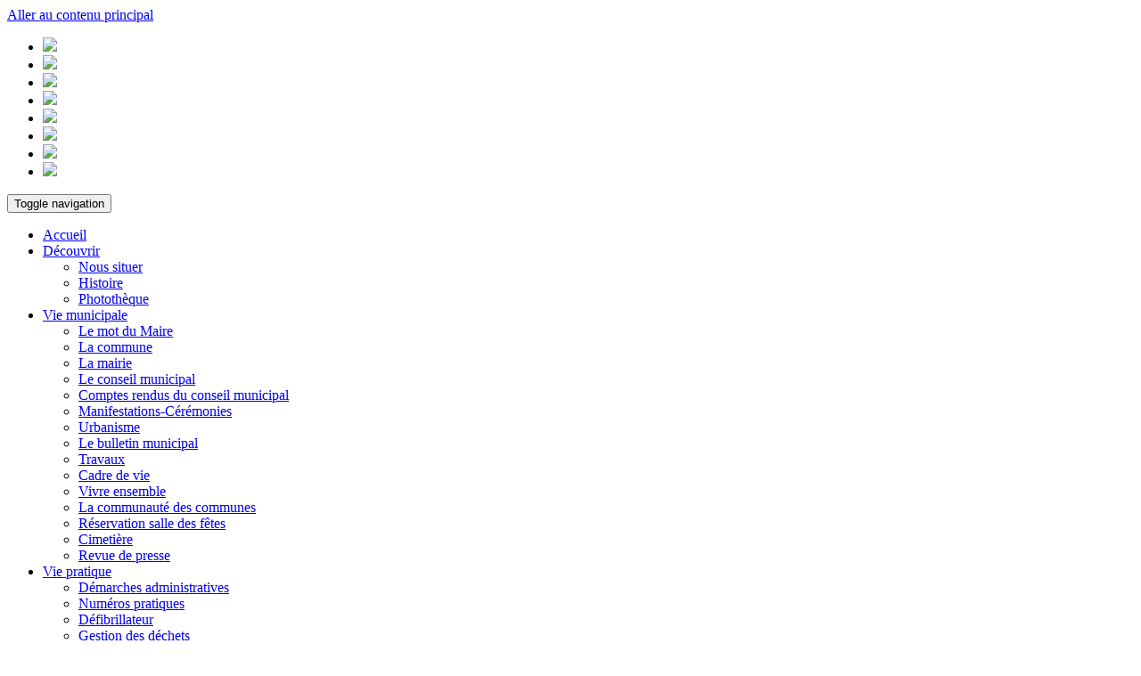

--- FILE ---
content_type: text/html; charset=utf-8
request_url: http://www.le-cause.fr/detail-actualite/news/detail/News/confinement-covid-19-2/
body_size: 8953
content:
<!DOCTYPE html>
<html lang="fr" dir="ltr" class="no-js">
<head>

<meta charset="utf-8">
<!-- 
	Based on the TYPO3 Bootstrap Package by Benjamin Kott - http://www.bk2k.info

	This website is powered by TYPO3 - inspiring people to share!
	TYPO3 is a free open source Content Management Framework initially created by Kasper Skaarhoj and licensed under GNU/GPL.
	TYPO3 is copyright 1998-2017 of Kasper Skaarhoj. Extensions are copyright of their respective owners.
	Information and contribution at https://typo3.org/
-->

<base href="http://www.le-cause.fr/">
<link rel="shortcut icon" href="/typo3conf/ext/bootstrap_package/Resources/Public/Icons/favicon.ico" type="image/x-icon">
<title>CONFINEMENT COVID 19</title>
<meta property="og:title" content="CONFINEMENT COVID 19" />
<meta property="og:type" content="article" />
<meta property="og:url" content="http://www.le-cause.fr/detail-actualite/news/detail/News/confinement-covid-19-2/" />
<meta property="og:image" content="http://www.le-cause.fr/fileadmin/_processed_/2/6/csm_help_09b63c24b2.jpg" />
<meta property="og:image:width" content="500" />
<meta property="og:image:height" content="267" />
<meta name="description" content="Comme au printemps, la mairie du Causé apporte son soutien aux administrés les plus fragiles et les plus isolés. Les personnes rencontrant des difficultés pour se déplacer, faire les courses ( médicament, alimentation...) et toute autre situation difficile, peuvent se manifester auprès de la mairie (05.63.65.21.47) les jours d'ouverture, ou auprès de monsieur le maire tous les jours de la semaine au 06.01.89.33.55, afin d'envisager des mesures d'aide pouvant être mises en place.
Pour éviter le plus possible les déplacements, la mairie a mis en place  une distribution de pain à domicile les lundi et vendredi. Les nouvelles commandes  sont à passer à Jean-Michel Lefebvre: 06.01.89.33.55, Catherine Triqueneaux: 06.84.81.27.94, Jean-Louis Bousignac: 06.86.26.03.11, au plus tard le vendredi matin pour la distribution du lundi, et au plus tard le mercredi matin pour la distribution du vendredi. Le pain est distribué les lundi et vendredi à partir de 9h00." />
<meta property="og:description" content="Comme au printemps, la mairie du Causé apporte son soutien aux administrés les plus fragiles et les plus isolés. Les personnes rencontrant des difficultés pour se déplacer, faire les courses ( médicament, alimentation...) et toute autre situation difficile, peuvent se manifester auprès de la mairie (05.63.65.21.47) les jours d'ouverture, ou auprès de monsieur le maire tous les jours de la semaine au 06.01.89.33.55, afin d'envisager des mesures d'aide pouvant être mises en place.
Pour éviter le plus possible les déplacements, la mairie a mis en place  une distribution de pain à domicile les lundi et vendredi. Les nouvelles commandes  sont à passer à Jean-Michel Lefebvre: 06.01.89.33.55, Catherine Triqueneaux: 06.84.81.27.94, Jean-Louis Bousignac: 06.86.26.03.11, au plus tard le vendredi matin pour la distribution du lundi, et au plus tard le mercredi matin pour la distribution du vendredi. Le pain est distribué les lundi et vendredi à partir de 9h00." />
<meta name="generator" content="TYPO3 CMS">
<meta name="viewport" content="width=device-width, initial-scale=1">
<meta name="robots" content="index,follow">
<meta name="google" content="Le site officiel de la mairie de Le Causé en Tarn et Garonne">
<meta name="apple-mobile-web-app-capable" content="no">
<meta name="description" content="Le Causé le site officiel de la commune en Tarn et Garonne 82500">
<meta name="author" content="Mairie Le Causé">
<meta http-equiv="X-UA-Compatible" content="IE=edge">
<meta property="og:title" content="Détail actualité">

<link rel="stylesheet" type="text/css" href="http://fonts.googleapis.com/css?family=Arimo:400,400italic,600italic,700,700italic,600,100,100italic,300,300italic" media="all">
<link rel="stylesheet" type="text/css" href="https://maxcdn.bootstrapcdn.com/font-awesome/4.4.0/css/font-awesome.min.css" media="all">

<link rel="stylesheet" type="text/css" href="/typo3temp/Assets/989718155c.css?1469007253" media="all">
<link rel="stylesheet" type="text/css" href="/typo3temp/bootstrappackage/lessphp_71c3c15e29fb178fc0bf4257d17f7c2953b0164b.css?1473865671" media="all">
<link rel="stylesheet" type="text/css" href="/typo3temp/bootstrappackage/lessphp_6c9b37872de7873f50509329beca796bdbe90626.css?1475073027" media="all">
<link rel="stylesheet" type="text/css" href="/typo3conf/ext/cal/Resources/Public/v1/css/ajax.css?1495015114" media="all">
<link rel="stylesheet" type="text/css" href="/typo3temp/bootstrappackage/lessphp_068ec66f9d7f15f3c6435cd7ef3546cf027d8778.css?1492784112" media="all">



<script src="/typo3conf/ext/bootstrap_package/Resources/Public/JavaScript/Libs/modernizr-2.8.3.min.js?1469007214" type="text/javascript" async="async"></script>
<script src="/typo3conf/ext/bootstrap_package/Resources/Public/JavaScript/Dist/windowsphone-viewportfix.min.js?1469007214" type="text/javascript" async="async"></script>

<script src="/typo3conf/ext/cal/Resources/Public/v1/js/calendar.js?1495015114" type="text/javascript"></script>

<script type="text/javascript">
/*<![CDATA[*/
/*_scriptCode*/

			// decrypt helper function
		function decryptCharcode(n,start,end,offset) {
			n = n + offset;
			if (offset > 0 && n > end) {
				n = start + (n - end - 1);
			} else if (offset < 0 && n < start) {
				n = end - (start - n - 1);
			}
			return String.fromCharCode(n);
		}
			// decrypt string
		function decryptString(enc,offset) {
			var dec = "";
			var len = enc.length;
			for(var i=0; i < len; i++) {
				var n = enc.charCodeAt(i);
				if (n >= 0x2B && n <= 0x3A) {
					dec += decryptCharcode(n,0x2B,0x3A,offset);	// 0-9 . , - + / :
				} else if (n >= 0x40 && n <= 0x5A) {
					dec += decryptCharcode(n,0x40,0x5A,offset);	// A-Z @
				} else if (n >= 0x61 && n <= 0x7A) {
					dec += decryptCharcode(n,0x61,0x7A,offset);	// a-z
				} else {
					dec += enc.charAt(i);
				}
			}
			return dec;
		}
			// decrypt spam-protected emails
		function linkTo_UnCryptMailto(s) {
			location.href = decryptString(s,-1);
		}
		

/*TS_inlineJS*/

window.cookieconsent_options = {
	message: 'Ce site utilise des cookies pour vous assurer la meilleure expérience sur notre site.',
	learnMore: 'En savoir Plus',
	dismiss: 'Continuer!',
	container: 'body',
	path: '/',
	expiryDays: 365,
	
	theme: 'dark-bottom',
	
};



/*]]>*/
</script>


	<script type="text/javascript" src="https://ajax.googleapis.com/ajax/libs/jquery/1.6/jquery.min.js"></script>
	<script type="text/javascript" src="https://ajax.googleapis.com/ajax/libs/jqueryui/1.8/jquery-ui.min.js"></script>
	<link rel="stylesheet" href="https://ajax.googleapis.com/ajax/libs/jqueryui/1.8/themes/base/jquery-ui.css" type="text/css" media="all" />
	<link rel="stylesheet" href="https://static.jquery.com/ui/css/demo-docs-theme/ui.theme.css" type="text/css" media="all" /><script type="text/javascript">
  var _gaq = _gaq || [];
  _gaq.push(['_setAccount', 'UA-51228629-28']);
  _gaq.push(['_gat._anonymizeIp']);
  _gaq.push(['_trackPageview']);
  (function() {
    var ga = document.createElement('script'); ga.type = 'text/javascript'; ga.async = true;
    ga.src = ('https:' == document.location.protocol ? 'https://ssl' : 'http://www') + '.google-analytics.com/ga.js';
    var s = document.getElementsByTagName('script')[0]; s.parentNode.insertBefore(ga, s);
  })();
</script>

</head>
<body>

<div class="body-bg">

    <a class="sr-only sr-only-focusable" href="/detail-actualite/#content">
        Aller au contenu principal
    </a>
    <header
    class="navbar navbar-default navbar-has-image navbar-top">
    <div class="container">
     <div class="row">
         <div class="col-md-12 col-sm-12 col-lg-12 diaporama">
         <div id="wowslider-container1">
  <div class="ws_images"><ul>
<li><img src="http://www.le-cause.fr/fileadmin/collectivites/Lecause/Graphisme/Diaporama/data1/images/1.jpg" id="wows1_0"/></li>
<li><img src="http://www.le-cause.fr/fileadmin/collectivites/Lecause/Graphisme/Diaporama/data1/images/2.jpg" id="wows1_1"/></li>
<li><img src="http://www.le-cause.fr/fileadmin/collectivites/Lecause/Graphisme/Diaporama/data1/images/3.jpg" id="wows1_2"/></li>
<li><img src="http://www.le-cause.fr/fileadmin/collectivites/Lecause/Graphisme/Diaporama/data1/images/4.jpg" id="wows1_3"/></li>
<li><img src="http://www.le-cause.fr/fileadmin/collectivites/Lecause/Graphisme/Diaporama/data1/images/5.jpg" id="wows1_4"/></li>
<li><img src="http://www.le-cause.fr/fileadmin/collectivites/Lecause/Graphisme/Diaporama/data1/images/6.jpg" id="wows1_5"/></li>
<li><img src="http://www.le-cause.fr/fileadmin/collectivites/Lecause/Graphisme/Diaporama/data1/images/7.jpg" id="wows1_6"/></li>
<li><img src="http://www.le-cause.fr/fileadmin/collectivites/Lecause/Graphisme/Diaporama/data1/images/8.jpg" id="wows1_7"/></li>
</ul></div>
</div>
<span class="wsl"></span>
  <div class="ws_shadow"></div>
   <script type="text/javascript" src="http://www.le-cause.fr/fileadmin/collectivites/Lecause/Graphisme/Diaporama/engine1/jquery.js"></script>
  <link rel="stylesheet" type="text/css" href="http://www.le-cause.fr/fileadmin/collectivites/Lecause/Graphisme/Diaporama/engine1/stylediap.css" />
   <script type="text/javascript" src="http://www.le-cause.fr/fileadmin/collectivites/Lecause/Graphisme/Diaporama/engine1/wowslider.js"></script>
  <script type="text/javascript" src="http://www.le-cause.fr/fileadmin/collectivites/Lecause/Graphisme/Diaporama/engine1/script.js"></script>
  
         </div>
         <div class="col-md-12 col-sm-12 col-lg-12">
        <div class="navbar-header navbar-header-main">
           
            
                <button class="navbar-toggle collapsed" type="button" data-toggle="collapse" data-target=".navbar-collapse">
                    <span class="sr-only">Toggle navigation</span>
                    <span class="icon-bar"></span>
                    <span class="icon-bar"></span>
                    <span class="icon-bar"></span>
                </button>
            
            <span class="navbar-header-border-bottom"></span>
        </div>
        </div>
        
            <nav class="navbar-collapse collapse" role="navigation">
                <ul class="nav navbar-nav navbar-main">
                    
                        <li class=" ">
                            
                                    
                                            <a title="Accueil" href="/accueil/">
                                                Accueil
                                                <span class="bar"></span>
                                            </a>
                                        
                                
                        </li>
                    
                        <li class=" dropdown">
                            
                                    
                                            <a href="#" class="dropdown-toggle" data-toggle="dropdown" role="button" aria-haspopup="true" aria-expanded="false">
                                                Découvrir
                                                <b class="caret"></b>
                                                <span class="bar"></span>
                                            </a>
                                            <ul class="dropdown-menu">
                                                
                                                    
                                                            <li class="">
                                                                <a title="Nous situer" href="/decouvrir/nous-situer/">
                                                                    Nous situer
                                                                </a>
                                                            </li>
                                                        
                                                
                                                    
                                                            <li class="">
                                                                <a title="Histoire" href="/decouvrir/histoire/">
                                                                    Histoire
                                                                </a>
                                                            </li>
                                                        
                                                
                                                    
                                                            <li class="">
                                                                <a title="Photothèque" href="/decouvrir/phototheque/">
                                                                    Photothèque
                                                                </a>
                                                            </li>
                                                        
                                                
                                            </ul>
                                        
                                
                        </li>
                    
                        <li class=" dropdown">
                            
                                    
                                            <a href="#" class="dropdown-toggle" data-toggle="dropdown" role="button" aria-haspopup="true" aria-expanded="false">
                                                Vie municipale
                                                <b class="caret"></b>
                                                <span class="bar"></span>
                                            </a>
                                            <ul class="dropdown-menu">
                                                
                                                    
                                                            <li class="">
                                                                <a title="Le mot du Maire" href="/vie-municipale/le-mot-du-maire/">
                                                                    Le mot du Maire
                                                                </a>
                                                            </li>
                                                        
                                                
                                                    
                                                            <li class="">
                                                                <a title="La commune" href="/vie-municipale/la-commune/">
                                                                    La commune
                                                                </a>
                                                            </li>
                                                        
                                                
                                                    
                                                            <li class="">
                                                                <a title="La mairie" href="/vie-municipale/la-mairie/">
                                                                    La mairie
                                                                </a>
                                                            </li>
                                                        
                                                
                                                    
                                                            <li class="">
                                                                <a title="Le conseil municipal" href="/vie-municipale/le-conseil-municipal/">
                                                                    Le conseil municipal
                                                                </a>
                                                            </li>
                                                        
                                                
                                                    
                                                            <li class="">
                                                                <a title="Comptes rendus du conseil municipal" href="/vie-municipale/comptes-rendus-du-conseil-municipal/">
                                                                    Comptes rendus du conseil municipal
                                                                </a>
                                                            </li>
                                                        
                                                
                                                    
                                                            <li class="">
                                                                <a title="Manifestations-Cérémonies" href="/vie-municipale/manifestations-ceremonies/">
                                                                    Manifestations-Cérémonies
                                                                </a>
                                                            </li>
                                                        
                                                
                                                    
                                                            <li class="">
                                                                <a title="Urbanisme" href="/vie-municipale/urbanisme/">
                                                                    Urbanisme
                                                                </a>
                                                            </li>
                                                        
                                                
                                                    
                                                            <li class="">
                                                                <a title="Le bulletin municipal" href="/vie-municipale/le-bulletin-municipal/">
                                                                    Le bulletin municipal
                                                                </a>
                                                            </li>
                                                        
                                                
                                                    
                                                            <li class="">
                                                                <a title="Travaux" href="/vie-municipale/travaux/">
                                                                    Travaux
                                                                </a>
                                                            </li>
                                                        
                                                
                                                    
                                                            <li class="">
                                                                <a title="Cadre de vie" href="/vie-municipale/cadre-de-vie/">
                                                                    Cadre de vie
                                                                </a>
                                                            </li>
                                                        
                                                
                                                    
                                                            <li class="">
                                                                <a title="Vivre ensemble" href="/vie-municipale/vivre-ensemble/">
                                                                    Vivre ensemble
                                                                </a>
                                                            </li>
                                                        
                                                
                                                    
                                                            <li class="">
                                                                <a title="La communauté des communes" href="/vie-municipale/la-communaute-des-communes/">
                                                                    La communauté des communes
                                                                </a>
                                                            </li>
                                                        
                                                
                                                    
                                                            <li class="">
                                                                <a title="Réservation salle des fêtes" href="/vie-municipale/reservation-salle-des-fetes/">
                                                                    Réservation salle des fêtes
                                                                </a>
                                                            </li>
                                                        
                                                
                                                    
                                                            <li class="">
                                                                <a title="Cimetière" href="/vie-municipale/cimetiere/">
                                                                    Cimetière
                                                                </a>
                                                            </li>
                                                        
                                                
                                                    
                                                            <li class="">
                                                                <a title="Revue de presse" href="/vie-municipale/revue-de-presse/">
                                                                    Revue de presse
                                                                </a>
                                                            </li>
                                                        
                                                
                                            </ul>
                                        
                                
                        </li>
                    
                        <li class=" dropdown">
                            
                                    
                                            <a href="#" class="dropdown-toggle" data-toggle="dropdown" role="button" aria-haspopup="true" aria-expanded="false">
                                                Vie pratique
                                                <b class="caret"></b>
                                                <span class="bar"></span>
                                            </a>
                                            <ul class="dropdown-menu">
                                                
                                                    
                                                            <li class="">
                                                                <a title="Démarches administratives" href="/vie-pratique/demarches-administratives/">
                                                                    Démarches administratives
                                                                </a>
                                                            </li>
                                                        
                                                
                                                    
                                                            <li class="">
                                                                <a title="Numéros pratiques" href="/vie-pratique/numeros-pratiques/">
                                                                    Numéros pratiques
                                                                </a>
                                                            </li>
                                                        
                                                
                                                    
                                                            <li class="">
                                                                <a title="Défibrillateur" href="/vie-pratique/defibrillateur/">
                                                                    Défibrillateur
                                                                </a>
                                                            </li>
                                                        
                                                
                                                    
                                                            <li class="">
                                                                <a title="Gestion des déchets" href="/vie-pratique/gestion-des-dechets/">
                                                                    Gestion des déchets
                                                                </a>
                                                            </li>
                                                        
                                                
                                                    
                                                            <li class="">
                                                                <a title="Transports" href="/vie-pratique/transports/">
                                                                    Transports
                                                                </a>
                                                            </li>
                                                        
                                                
                                            </ul>
                                        
                                
                        </li>
                    
                        <li class=" dropdown">
                            
                                    
                                            <a href="#" class="dropdown-toggle" data-toggle="dropdown" role="button" aria-haspopup="true" aria-expanded="false">
                                                Enfance
                                                <b class="caret"></b>
                                                <span class="bar"></span>
                                            </a>
                                            <ul class="dropdown-menu">
                                                
                                                    
                                                            <li class="">
                                                                <a title="Ecole" href="/enfance/ecole/">
                                                                    Ecole
                                                                </a>
                                                            </li>
                                                        
                                                
                                                    
                                                            <li class="">
                                                                <a title="Assistantes maternelles" href="/enfance/assistantes-maternelles/">
                                                                    Assistantes maternelles
                                                                </a>
                                                            </li>
                                                        
                                                
                                                    
                                                            <li class="">
                                                                <a title="Aire de jeux" href="/enfance/aire-de-jeux/">
                                                                    Aire de jeux
                                                                </a>
                                                            </li>
                                                        
                                                
                                                    
                                                            <li class="">
                                                                <a title="Transports scolaires" href="/enfance/transports-scolaires/">
                                                                    Transports scolaires
                                                                </a>
                                                            </li>
                                                        
                                                
                                            </ul>
                                        
                                
                        </li>
                    
                        <li class=" dropdown">
                            
                                    
                                            <a href="#" class="dropdown-toggle" data-toggle="dropdown" role="button" aria-haspopup="true" aria-expanded="false">
                                                Associations - Loisirs
                                                <b class="caret"></b>
                                                <span class="bar"></span>
                                            </a>
                                            <ul class="dropdown-menu">
                                                
                                                    
                                                            <li class="">
                                                                <a title="Acca (chasse)" href="/associations-loisirs/acca-chasse/">
                                                                    Acca (chasse)
                                                                </a>
                                                            </li>
                                                        
                                                
                                                    
                                                            <li class="">
                                                                <a title="Club du 3e âge" href="/associations-loisirs/club-du-3e-age/">
                                                                    Club du 3e âge
                                                                </a>
                                                            </li>
                                                        
                                                
                                                    
                                                            <li class="">
                                                                <a title="Comité des fêtes" href="/associations-loisirs/comite-des-fetes/">
                                                                    Comité des fêtes
                                                                </a>
                                                            </li>
                                                        
                                                
                                                    
                                                            <li class="">
                                                                <a title="Loisirs" href="/associations-loisirs/loisirs/">
                                                                    Loisirs
                                                                </a>
                                                            </li>
                                                        
                                                
                                            </ul>
                                        
                                
                        </li>
                    
                        <li class=" dropdown">
                            
                                    
                                            <a href="#" class="dropdown-toggle" data-toggle="dropdown" role="button" aria-haspopup="true" aria-expanded="false">
                                                Vie économique
                                                <b class="caret"></b>
                                                <span class="bar"></span>
                                            </a>
                                            <ul class="dropdown-menu">
                                                
                                                    
                                                            <li class="">
                                                                <a title="Services" href="/vie-economique/services/">
                                                                    Services
                                                                </a>
                                                            </li>
                                                        
                                                
                                                    
                                                            <li class="">
                                                                <a title="Producteurs" href="/vie-economique/producteurs/">
                                                                    Producteurs
                                                                </a>
                                                            </li>
                                                        
                                                
                                                    
                                                            <li class="">
                                                                <a title="Artisans" href="/vie-economique/artisans/">
                                                                    Artisans
                                                                </a>
                                                            </li>
                                                        
                                                
                                                    
                                                            <li class="">
                                                                <a title="Entreprises et travaux agricoles" href="/vie-economique/entreprises-et-travaux-agricoles/">
                                                                    Entreprises et travaux agricoles
                                                                </a>
                                                            </li>
                                                        
                                                
                                            </ul>
                                        
                                
                        </li>
                    
                        <li class=" ">
                            
                                    
                                            <a title="Nous contacter" href="/nous-contacter/">
                                                Nous contacter
                                                <span class="bar"></span>
                                            </a>
                                        
                                
                        </li>
                    
                </ul>
            </nav>
        
        </div>
    </div>
</header>
    
    



    <div id="content" class="main-section">
        <!--TYPO3SEARCH_begin-->
        <section id="p1454" class="page-1454 pagelevel-1 language-0 backendlayout-pagets__default_clean layout-0">
            

    <div class="container">
        

    
    
    
    
    
    
    
    
    


<div id="c2266" class="frame default">
    
    
    







    

    <div class="news news-single" >
	<div class="article" itemscope="itemscope" itemtype="http://schema.org/Article">
		
	
		

		

		
				
	<h1 itemprop="headline">CONFINEMENT COVID 19</h1>
	<div class="extra" >
	<!-- author -->
	

	<!-- date -->          <span class="glyphicon glyphicon-calendar"> </span>
	<time datetime="2020-11-06">
		06/11/2020
		<meta itemprop="datePublished" content="2020-11-06" />
	</time>

	<!-- category -->
	

	
</div>


				<div class="row">
					<div class="col-md-8">
						
	
		<!-- teaser -->
		<div class="lead" itemprop="description">
			<p>Comme au printemps, la mairie du Causé apporte son soutien aux administrés les plus fragiles et les plus isolés. Les personnes rencontrant des difficultés pour se déplacer, faire les courses ( médicament, alimentation...) et toute autre situation difficile, peuvent se manifester auprès de la mairie (<strong>05.63.65.21.47</strong>) les jours d'ouverture, ou auprès de monsieur le maire tous les jours de la semaine au <strong>06.01.89.33.55</strong>, afin d'envisager des mesures d'aide pouvant être mises en place.</p>
<p>Pour éviter le plus possible les déplacements, la mairie a mis en place  une distribution de pain à domicile les lundi et vendredi. Les nouvelles commandes  sont à passer à Jean-Michel Lefebvre: <strong>06.01.89.33.55</strong>, Catherine Triqueneaux: <strong>06.84.81.27.94</strong>, Jean-Louis Bousignac: <strong>06.86.26.03.11</strong>, au plus tard le vendredi matin pour la distribution du lundi, et au plus tard le mercredi matin pour la distribution du vendredi. Le pain est distribué les lundi et vendredi à partir de 9h00.</p>
		</div>
	

	

	<!-- main text -->
	<div class="news-text-wrap" itemprop="articleBody">
		
	</div>

	
		<!-- Link Back -->
		<a class="btn btn-default" href="/">
			Retour
		</a>
	

	

		
		
				<div class="social">
					<div class="like">
						<script src="https://connect.facebook.net/fr_FR/all.js#xfbml=1"></script><script type="text/javascript">
/*<![CDATA[*/
	FB.Event.subscribe('edge.create', function(targetUrl) {
	 	_gaq.push(['_trackSocial', 'facebook', 'like', targetUrl]);
	});
	FB.Event.subscribe('edge.remove', function(targetUrl) {
	  _gaq.push(['_trackSocial', 'facebook', 'unlike', targetUrl]);
	});
					
/*]]>*/
</script><div id="fb-root"></div><fb:like href="http://www.le-cause.fr/detail-actualite/news/detail/News/confinement-covid-19-2/"></fb:like>
					</div>
					<div class="share">
						<div data-type="button_count" data-href="http://www.le-cause.fr/detail-actualite/news/detail/News/confinement-covid-19-2/" class="fb-share-button"> </div><div id="fb-root"></div>
				<script>(function(d, s, id) {
				  var js, fjs = d.getElementsByTagName(s)[0];
				  if (d.getElementById(id)) return;
				  js = d.createElement(s); js.id = id;
				  js.src = "//connect.facebook.net/de_DE/sdk.js";
				  fjs.parentNode.insertBefore(js, fjs);
				}(document, 'script', 'facebook-jssdk'));</script><script type="text/javascript">
/*<![CDATA[*/
	FB.Event.subscribe('message.send', function(targetUrl) {
	  _gaq.push(['_trackSocial', 'facebook', 'send', targetUrl]);
	});
			
/*]]>*/
</script>
					</div>
					<div class="twitter">
						<a href="https://twitter.com/share" class="twitter-share-button">Twitter</a><script type="text/javascript" src="https://platform.twitter.com/widgets.js"></script><script type="text/javascript">
/*<![CDATA[*/
	twttr.events.bind('tweet', function(event) {
	  if (event) {
	    var targetUrl;
	    if (event.target && event.target.nodeName == 'IFRAME') {
	      targetUrl = extractParamFromUri(event.target.src, 'url');
	    }
	    _gaq.push(['_trackSocial', 'twitter', 'tweet', targetUrl]);
	  }
	});
			
/*]]>*/
</script>
					</div>
				</div>
			
	

	


	


	

	

					</div>
					<div class="col-md-4">
						
							<div class="thumbnail">
								<img class="img-responsive" src="/fileadmin/collectivites/Lecause/Fichiers/00_-_Actualites/help.jpg" width="750" height="400" alt="" />
								
							</div>
						
					</div>
				</div>
			
	

	</div>
</div>



</div>

    </div>


        </section>
        <!--TYPO3SEARCH_end-->
    </div>

    
    <footer>
       <div class="container outils">
  <div class="col-lg-3 col-md-4 col-sm-5 col-xs-12">
     
<!-- AddThis Button BEGIN -->
<div class="addthis_toolbox addthis_default_style ">
<!-- Bouton Imprimer -->
<a class="addthis_button_print" title="Imprimer"><button type="button" class="btn btn-imprimer print"><i class="fa fa-print"></i></button></a>
<!-- Bouton Partage Facebook -->
<a class="addthis_button_facebook"><button type="button" class="btn btn-fb facebook"><i class="fa fa-facebook"></i></button></a>
<!-- Bouton Partage Twitter -->
<a class="addthis_button_twitter"><button type="button" class="btn btn-tw twitter"><i class="fa fa-twitter"></i></button></a>
<!-- Bouton Envoyer à un ami -->
<a class="addthis_button_email"><button type="button" class="btn btn-email mail"><i class="fa fa-envelope"></i></button></a>
<!-- Bouton "+" permettant d'afficher une liste de différents partages -->
<a href="http://www.addthis.com/bookmark.php?v=250&amp;pubid=xa-4d7095ce3321d4db" class="addthis_button_compact">
<button type="button" class="btn btn-plus plus"><i class="fa fa-plus"></i></button></a>
</div>
<script type="text/javascript" src="http://s7.addthis.com/js/250/addthis_widget.js#pubid=xa-4dda22cd047b6ddd"></script>
<!-- AddThis Button END -->

  </div>
      <div class="col-lg-6 col-md-4 col-sm-2">
      </div>
  <div class="col-lg-3 col-md-4 col-sm-5 col-xs-12 recherche">
          <form id="tx_indexedsearch" action="/rechercher/?tx_indexedsearch_pi2%5Baction%5D=search&tx_indexedsearch_pi2%5Bcontroller%5D=Search" method="post" role="search"><div class="input-group"><label for="search"></label><input name="tx_indexedsearch_pi2[search][sword]" value="" class="searchField form-control" placeholder="Saisir votre recherche" type="text"  required="required"/>      <input type="hidden" name="tx_indexedsearch_pi2[search][_sections]" value="0" />
      <input type="hidden" name="tx_indexedsearch_pi2[pointer]" value="0" />
      <input type="hidden" name="tx_indexedsearch_pi2[ext]" value="0" />
      <span class="input-group-btn"><button type="submit" name="tx_indexedsearch_pi2[search][submitButton]" class="btn btn-default" ><span class="glyphicon glyphicon-search"></span></button></span></form>
  </div>
      </div>
      </div>
    <section class="linksbottom">
      <div class="container links">  
      <div class="col-lg-3 col-md-3 col-sm-6 col-xs-12">
        <p><a href="http://cc82.malomagne.com/fr/la-communaute-de-communes/lomagne-tarn-et-garonnaise.php" target="_blank"><img src="http://typo7.devcdg82.fr/fileadmin/collectivites/Lecause/Fichiers/Logo_divers/logo-cc-lomagne-f.jpg" class="logosfooter"></a></p>
      </div>  
      <div class="col-lg-3 col-md-3 col-sm-6 col-xs-12">
        <p><a href="http://www.tarn-et-garonne.gouv.fr/" target="_blank"><img src="http://typo7.devcdg82.fr/fileadmin/collectivites/Lecause/Fichiers/Logo_divers/Logo_Prefecture_82.jpg" class="logosfooter"></a></p>
      </div>  
      <div class="col-lg-3 col-md-3 col-sm-6 col-xs-12">
        <p><a href="http://www.laregion.fr/"  target="_blank"><img src="http://typo7.devcdg82.fr/fileadmin/collectivites/Lecause/Fichiers/Logo_divers/Logo_Region_Occitanie.jpg" class="logosfooter"></a></p>
      </div>  
      <div class="col-lg-3 col-md-3 col-sm-6 col-xs-12">
       <p><a href="http://www.ledepartement.fr/"  target="_blank"><img src="http://typo7.devcdg82.fr/fileadmin/collectivites/Lecause/Fichiers/Logo_divers/Logo_Conseil-departemental_82.jpg" class="logosfooter"></a></p>
      </div>  
    </div>
    </section>
        <section class="section footer-section footer-section-content">
            <div class="container">
                <div class="row contenu_footer">
                    <div class="col-sm-4">
                        

    
    
    
    
    
    
    
    
    


<div id="c4509" class="frame default">
    
    

    








    

    <div class="image-center image-above">
        

    </div>


</div>


    
    
    
    
    
    
    
    
    


<div id="c2256" class="frame default">
    
    

    
    
        
        
        
        
        
        
            
        
        
    









    
</div>


    
    
    
    
    
    
    
    
    


<div id="c2253" class="frame default">
    
    
    

    <h2 class="text-center">METEO</H2>
<div class="embed-responsive embed-responsive-16by9">
  <iframe id="widget-frame" class="embed-responsive-item" src="http://www.meteovista.fr/Go/ExternalWidgetsNew/ThreeDaysCity?gid=4290483&sizeType=1&temperatureScale=Celsius&defaultSettings=False" frameborder="0" scrolling="no" style="border: none;" allowtransparency="true"></iframe>
</div>


</div>

                    </div>
                    <div class="col-sm-4">
                        

    
    
    
    
    
    
    
    
    


<div id="c2252" class="frame default">
    
    
    

    <h2 class="text-center"> NOUS SITUER</H2>
<div class="embed-responsive embed-responsive-16by9">
<iframe src="https://www.google.com/maps/embed?pb=!1m18!1m12!1m3!1d23036.768906407215!2d0.9539244654124363!3d43.80199316343769!2m3!1f0!2f0!3f0!3m2!1i1024!2i768!4f13.1!3m3!1m2!1s0x12abe1edeb949c3b%3A0x406f69c2f3bdaa0!2s82500+Le+Cause!5e0!3m2!1sfr!2sfr!4v1459851426739"  frameborder="0" style="border:0" allowfullscreen></iframe>
  </div>



</div>

                    </div>
                    <div class="col-sm-4">
                        

    
    
    
    
    
    
    
    
    


<div id="c2251" class="frame default">
    
    

    








    

    <h2 class="text-center">MAIRIE </h2>
<p class="text-center">1 Place Basile Cassaignau<br />82500 Le Causé<br />Tél: 05 63 65 21 47</p>


</div>


    
    
    
    
    
    
    
    
    


<div id="c2250" class="frame default">
    
    

    








    

    <div class="image-center image-above">
        

        <div class="row" data-equalheight="container">
            
                    <div class="col-md-12" data-equalheight="item">
                        
    
<figure class="image">
    
            
                    <img src="/typo3conf/ext/bootstrap_package/Resources/Public/Images/blank.gif"
     data-src="/fileadmin/collectivites/Lecause/Fichiers/Logo_divers/logolecause.png"
     data-bigger="/fileadmin/collectivites/Lecause/Fichiers/Logo_divers/logolecause.png"
     data-large="/fileadmin/collectivites/Lecause/Fichiers/Logo_divers/logolecause.png"
     data-medium="/fileadmin/collectivites/Lecause/Fichiers/Logo_divers/logolecause.png"
     data-small="/fileadmin/collectivites/Lecause/Fichiers/Logo_divers/logolecause.png"
     title=""
     alt=""
     class="lazyload"
     data-preload="false"
     />
<noscript>
    <img src="/fileadmin/collectivites/Lecause/Fichiers/Logo_divers/logolecause.png" title="" alt="" />
</noscript>

                
        
    <figcaption class="caption">
        
    </figcaption>
</figure>





                    </div>
                
        </div>



    </div>


</div>

                    </div>
                </div>
            </div>
        </section>
            <section class="section section-small footer-section footer-section-meta">
            <div class="container">
                
                
                   <div class="menubottom col-md-12">
                


        </div>
                    <div class="frame frame-small default copyright">
                        <p>&copy; <a href="http://www.cdg82.fr">CDG82</a></p>
                    </div>
                
            </div>
        </section>     

      </footer>

 <div class="KW_progressContainer">
         <div class="KW_progressBar">&nbsp;</div>
    </div>

</div>
<script src="/typo3conf/ext/bootstrap_package/Resources/Public/JavaScript/Libs/jquery.min.js?1469007214" type="text/javascript"></script>
<script src="/typo3conf/ext/bootstrap_package/Resources/Public/JavaScript/Dist/jquery.responsiveimages.min.js?1469007214" type="text/javascript"></script>
<script src="/typo3conf/ext/bootstrap_package/Resources/Public/JavaScript/Dist/jquery.equalheight.min.js?1469007214" type="text/javascript"></script>
<script src="/typo3conf/ext/bootstrap_package/Resources/Public/JavaScript/Libs/bootstrap.min.js?1469007214" type="text/javascript"></script>
<script src="/typo3conf/ext/bootstrap_package/Resources/Public/JavaScript/Libs/photoswipe.min.js?1469007214" type="text/javascript"></script>
<script src="/typo3conf/ext/bootstrap_package/Resources/Public/JavaScript/Libs/photoswipe-ui-default.min.js?1469007214" type="text/javascript"></script>
<script src="/typo3conf/ext/bootstrap_package/Resources/Public/JavaScript/Libs/hammer.min.js?1469007214" type="text/javascript"></script>
<script src="/typo3conf/ext/bootstrap_package/Resources/Public/JavaScript/Dist/bootstrap.swipe.min.js?1469007214" type="text/javascript"></script>
<script src="/typo3conf/ext/bootstrap_package/Resources/Public/JavaScript/Dist/bootstrap.popover.min.js?1469007214" type="text/javascript"></script>
<script src="/typo3conf/ext/bootstrap_package/Resources/Public/JavaScript/Dist/bootstrap.lightbox.min.js?1469007214" type="text/javascript"></script>
<script src="/typo3conf/ext/bootstrap_package/Resources/Public/JavaScript/Dist/bootstrap.navbartoggle.min.js?1469007214" type="text/javascript"></script>
<script src="/typo3conf/ext/t3_news/Resources/Public/Js/initialisation.js?1481207016" type="text/javascript"></script>
<script src="/typo3conf/ext/t3_news/Resources/Public/Js/vticker.min.js?1480668573" type="text/javascript"></script>
<script src="/fileadmin/collectivites/Lecause/extension/Resources/Public/JavaScript/scrollprogress.js?1492700340" type="text/javascript"></script>

<script src="/typo3conf/ext/cookieconsent2/Resources/Public/JavaScripts/cookieconsent.min.js?1480668220" type="text/javascript"></script>

<script type="text/javascript">
/*<![CDATA[*/
/*TS_inlineFooter*/
    (function(i,s,o,g,r,a,m){i['GoogleAnalyticsObject']=r;i[r]=i[r]||function(){
    (i[r].q=i[r].q||[]).push(arguments)},i[r].l=1*new Date();a=s.createElement(o),
    m=s.getElementsByTagName(o)[0];a.async=1;a.src=g;m.parentNode.insertBefore(a,m)
    })(window,document,'script','//www.google-analytics.com/analytics.js','ga');
    ga('create', 'UA-51228629-28', 'auto');
    ga('set', 'anonymizeIp', true);
    ga('send', 'pageview');

/*]]>*/
</script>


</body>
</html>

--- FILE ---
content_type: text/plain
request_url: https://www.google-analytics.com/j/collect?v=1&_v=j102&aip=1&a=693327886&t=pageview&_s=1&dl=http%3A%2F%2Fwww.le-cause.fr%2Fdetail-actualite%2Fnews%2Fdetail%2FNews%2Fconfinement-covid-19-2%2F&ul=en-us%40posix&dt=CONFINEMENT%20COVID%2019&sr=1280x720&vp=1280x720&_utma=215502346.1911278214.1769961026.1769961026.1769961026.1&_utmz=215502346.1769961026.1.1.utmcsr%3D(direct)%7Cutmccn%3D(direct)%7Cutmcmd%3D(none)&_utmht=1769961026675&_u=YQBCAEABAAAAACAAI~&jid=1555921466&gjid=1180115763&cid=1911278214.1769961026&tid=UA-51228629-28&_gid=159234300.1769961027&_r=1&_slc=1&z=808378742
body_size: -284
content:
2,cG-0TPKKHMTHE